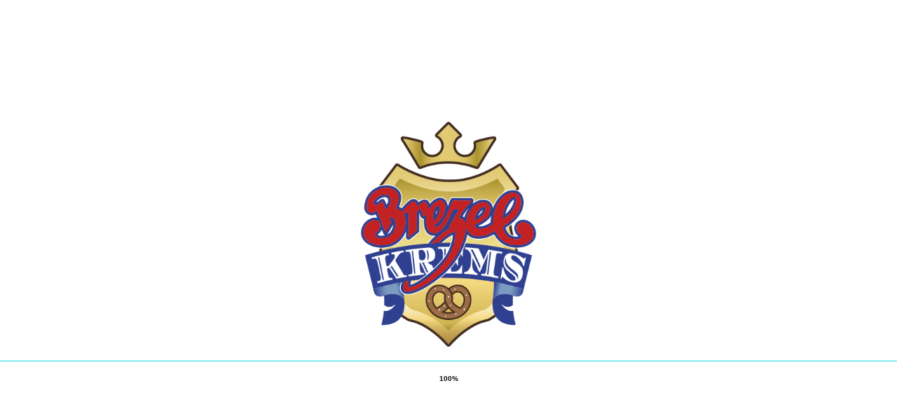

--- FILE ---
content_type: text/css
request_url: https://brezel-krems.de/wp-content/uploads/fonts/91f26e302d2ffe3f3350f1f2cfbf55ce/font.css?v=1731510618
body_size: 418
content:
/*
 * Font file created by Local Google Fonts 0.22.0
 * Created: Wed, 13 Nov 2024 15:10:18 +0000
 * Handle: vc_google_fonts_droid_serifregularitalic700700italic
 * Original URL: //fonts.googleapis.com/css?family=Droid+Serif%3Aregular%2Citalic%2C700%2C700italic&amp;display=swap
*/

/* latin */
@font-face {
  font-family: 'Droid Serif';
  font-style: italic;
  font-weight: 400;
  font-display: swap;
  src: url(https://brezel-krems.de/wp-content/uploads/fonts/91f26e302d2ffe3f3350f1f2cfbf55ce/droid-serif--v19-italic-400.woff2?c=1731510618) format('woff2');
  unicode-range: U+0000-00FF, U+0131, U+0152-0153, U+02BB-02BC, U+02C6, U+02DA, U+02DC, U+0304, U+0308, U+0329, U+2000-206F, U+20AC, U+2122, U+2191, U+2193, U+2212, U+2215, U+FEFF, U+FFFD;
}
/* latin */
@font-face {
  font-family: 'Droid Serif';
  font-style: italic;
  font-weight: 700;
  font-display: swap;
  src: url(https://brezel-krems.de/wp-content/uploads/fonts/91f26e302d2ffe3f3350f1f2cfbf55ce/droid-serif--v19-italic-700.woff2?c=1731510618) format('woff2');
  unicode-range: U+0000-00FF, U+0131, U+0152-0153, U+02BB-02BC, U+02C6, U+02DA, U+02DC, U+0304, U+0308, U+0329, U+2000-206F, U+20AC, U+2122, U+2191, U+2193, U+2212, U+2215, U+FEFF, U+FFFD;
}
/* latin */
@font-face {
  font-family: 'Droid Serif';
  font-style: normal;
  font-weight: 400;
  font-display: swap;
  src: url(https://brezel-krems.de/wp-content/uploads/fonts/91f26e302d2ffe3f3350f1f2cfbf55ce/droid-serif--v19-normal-400.woff2?c=1731510618) format('woff2');
  unicode-range: U+0000-00FF, U+0131, U+0152-0153, U+02BB-02BC, U+02C6, U+02DA, U+02DC, U+0304, U+0308, U+0329, U+2000-206F, U+20AC, U+2122, U+2191, U+2193, U+2212, U+2215, U+FEFF, U+FFFD;
}
/* latin */
@font-face {
  font-family: 'Droid Serif';
  font-style: normal;
  font-weight: 700;
  font-display: swap;
  src: url(https://brezel-krems.de/wp-content/uploads/fonts/91f26e302d2ffe3f3350f1f2cfbf55ce/droid-serif--v19-normal-700.woff2?c=1731510618) format('woff2');
  unicode-range: U+0000-00FF, U+0131, U+0152-0153, U+02BB-02BC, U+02C6, U+02DA, U+02DC, U+0304, U+0308, U+0329, U+2000-206F, U+20AC, U+2122, U+2191, U+2193, U+2212, U+2215, U+FEFF, U+FFFD;
}
